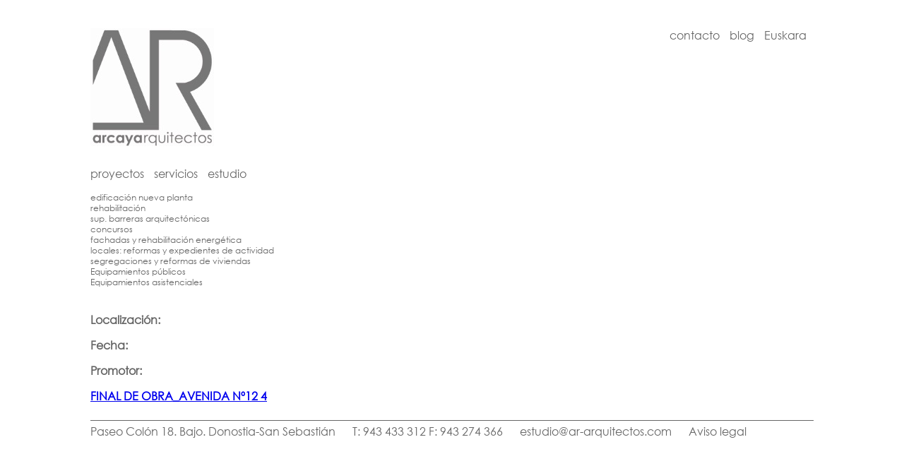

--- FILE ---
content_type: text/html; charset=UTF-8
request_url: https://www.arcayarquitectos.com/final-de-obra_avenida-no12-4/
body_size: 8000
content:
<!DOCTYPE html>
<html lang="lang="es-ES"">
<head>
	<meta charset="UTF-8">
	<meta name="viewport" content="width=device-width, initial-scale=1">
	<link rel="pingback" href="https://www.arcayarquitectos.com/xmlrpc.php">

	<title>FINAL DE OBRA_AVENIDA Nº12 4 - Arcaya Arquitectos. Proyectos de Arquitectura  :  Arcaya Arquitectos. Proyectos de Arquitectura</title>
	<meta name='robots' content='index, follow, max-image-preview:large, max-snippet:-1, max-video-preview:-1' />
	<style>img:is([sizes="auto" i], [sizes^="auto," i]) { contain-intrinsic-size: 3000px 1500px }</style>
	<link rel="alternate" hreflang="eu" href="https://www.arcayarquitectos.com/?attachment_id=2392&#038;lang=eu" />
<link rel="alternate" hreflang="es" href="https://www.arcayarquitectos.com/final-de-obra_avenida-no12-4/" />
<link rel="alternate" hreflang="x-default" href="https://www.arcayarquitectos.com/final-de-obra_avenida-no12-4/" />

	<!-- This site is optimized with the Yoast SEO plugin v25.8 - https://yoast.com/wordpress/plugins/seo/ -->
	<link rel="canonical" href="https://www.arcayarquitectos.com/final-de-obra_avenida-no12-4/" />
	<meta property="og:locale" content="es_ES" />
	<meta property="og:type" content="article" />
	<meta property="og:title" content="FINAL DE OBRA_AVENIDA Nº12 4 - Arcaya Arquitectos. Proyectos de Arquitectura" />
	<meta property="og:description" content="FINAL DE OBRA_AVENIDA Nº12 4" />
	<meta property="og:url" content="https://www.arcayarquitectos.com/final-de-obra_avenida-no12-4/" />
	<meta property="og:site_name" content="Arcaya Arquitectos. Proyectos de Arquitectura" />
	<meta property="article:publisher" content="https://www.facebook.com/Arcaya-Arquitectos-SLPU-1669865393271229/?ref=ts&amp;amp%3bamp%3bamp%3bfref=ts" />
	<meta name="twitter:card" content="summary_large_image" />
	<script type="application/ld+json" class="yoast-schema-graph">{"@context":"https://schema.org","@graph":[{"@type":"WebPage","@id":"https://www.arcayarquitectos.com/final-de-obra_avenida-no12-4/","url":"https://www.arcayarquitectos.com/final-de-obra_avenida-no12-4/","name":"FINAL DE OBRA_AVENIDA Nº12 4 - Arcaya Arquitectos. Proyectos de Arquitectura","isPartOf":{"@id":"https://www.arcayarquitectos.com/#website"},"primaryImageOfPage":{"@id":"https://www.arcayarquitectos.com/final-de-obra_avenida-no12-4/#primaryimage"},"image":{"@id":"https://www.arcayarquitectos.com/final-de-obra_avenida-no12-4/#primaryimage"},"thumbnailUrl":"","datePublished":"2021-06-02T21:44:26+00:00","breadcrumb":{"@id":"https://www.arcayarquitectos.com/final-de-obra_avenida-no12-4/#breadcrumb"},"inLanguage":"es","potentialAction":[{"@type":"ReadAction","target":["https://www.arcayarquitectos.com/final-de-obra_avenida-no12-4/"]}]},{"@type":"ImageObject","inLanguage":"es","@id":"https://www.arcayarquitectos.com/final-de-obra_avenida-no12-4/#primaryimage","url":"","contentUrl":""},{"@type":"BreadcrumbList","@id":"https://www.arcayarquitectos.com/final-de-obra_avenida-no12-4/#breadcrumb","itemListElement":[{"@type":"ListItem","position":1,"name":"Portada","item":"https://www.arcayarquitectos.com/"},{"@type":"ListItem","position":2,"name":"FINAL DE OBRA_AVENIDA Nº12 4"}]},{"@type":"WebSite","@id":"https://www.arcayarquitectos.com/#website","url":"https://www.arcayarquitectos.com/","name":"Arcaya Arquitectos. Proyectos de Arquitectura","description":"Arcaya Arquitectos. Arquitectos de Donostia - San Sebastián","publisher":{"@id":"https://www.arcayarquitectos.com/#organization"},"potentialAction":[{"@type":"SearchAction","target":{"@type":"EntryPoint","urlTemplate":"https://www.arcayarquitectos.com/?s={search_term_string}"},"query-input":{"@type":"PropertyValueSpecification","valueRequired":true,"valueName":"search_term_string"}}],"inLanguage":"es"},{"@type":"Organization","@id":"https://www.arcayarquitectos.com/#organization","name":"Arcaya Arquitectos","url":"https://www.arcayarquitectos.com/","logo":{"@type":"ImageObject","inLanguage":"es","@id":"https://www.arcayarquitectos.com/#/schema/logo/image/","url":"https://www.arcayarquitectos.com/wp-content/uploads/2017/04/LogoArcayArquitectos.png","contentUrl":"https://www.arcayarquitectos.com/wp-content/uploads/2017/04/LogoArcayArquitectos.png","width":175,"height":145,"caption":"Arcaya Arquitectos"},"image":{"@id":"https://www.arcayarquitectos.com/#/schema/logo/image/"},"sameAs":["https://www.facebook.com/Arcaya-Arquitectos-SLPU-1669865393271229/?ref=ts&amp;amp;amp;fref=ts"]}]}</script>
	<!-- / Yoast SEO plugin. -->


<link rel="alternate" type="application/rss+xml" title="Arcaya Arquitectos. Proyectos de Arquitectura &raquo; Comentario FINAL DE OBRA_AVENIDA Nº12 4 del feed" href="https://www.arcayarquitectos.com/feed/?attachment_id=2391" />
<script type="text/javascript">
/* <![CDATA[ */
window._wpemojiSettings = {"baseUrl":"https:\/\/s.w.org\/images\/core\/emoji\/16.0.1\/72x72\/","ext":".png","svgUrl":"https:\/\/s.w.org\/images\/core\/emoji\/16.0.1\/svg\/","svgExt":".svg","source":{"concatemoji":"https:\/\/www.arcayarquitectos.com\/wp-includes\/js\/wp-emoji-release.min.js?ver=6.8.3"}};
/*! This file is auto-generated */
!function(s,n){var o,i,e;function c(e){try{var t={supportTests:e,timestamp:(new Date).valueOf()};sessionStorage.setItem(o,JSON.stringify(t))}catch(e){}}function p(e,t,n){e.clearRect(0,0,e.canvas.width,e.canvas.height),e.fillText(t,0,0);var t=new Uint32Array(e.getImageData(0,0,e.canvas.width,e.canvas.height).data),a=(e.clearRect(0,0,e.canvas.width,e.canvas.height),e.fillText(n,0,0),new Uint32Array(e.getImageData(0,0,e.canvas.width,e.canvas.height).data));return t.every(function(e,t){return e===a[t]})}function u(e,t){e.clearRect(0,0,e.canvas.width,e.canvas.height),e.fillText(t,0,0);for(var n=e.getImageData(16,16,1,1),a=0;a<n.data.length;a++)if(0!==n.data[a])return!1;return!0}function f(e,t,n,a){switch(t){case"flag":return n(e,"\ud83c\udff3\ufe0f\u200d\u26a7\ufe0f","\ud83c\udff3\ufe0f\u200b\u26a7\ufe0f")?!1:!n(e,"\ud83c\udde8\ud83c\uddf6","\ud83c\udde8\u200b\ud83c\uddf6")&&!n(e,"\ud83c\udff4\udb40\udc67\udb40\udc62\udb40\udc65\udb40\udc6e\udb40\udc67\udb40\udc7f","\ud83c\udff4\u200b\udb40\udc67\u200b\udb40\udc62\u200b\udb40\udc65\u200b\udb40\udc6e\u200b\udb40\udc67\u200b\udb40\udc7f");case"emoji":return!a(e,"\ud83e\udedf")}return!1}function g(e,t,n,a){var r="undefined"!=typeof WorkerGlobalScope&&self instanceof WorkerGlobalScope?new OffscreenCanvas(300,150):s.createElement("canvas"),o=r.getContext("2d",{willReadFrequently:!0}),i=(o.textBaseline="top",o.font="600 32px Arial",{});return e.forEach(function(e){i[e]=t(o,e,n,a)}),i}function t(e){var t=s.createElement("script");t.src=e,t.defer=!0,s.head.appendChild(t)}"undefined"!=typeof Promise&&(o="wpEmojiSettingsSupports",i=["flag","emoji"],n.supports={everything:!0,everythingExceptFlag:!0},e=new Promise(function(e){s.addEventListener("DOMContentLoaded",e,{once:!0})}),new Promise(function(t){var n=function(){try{var e=JSON.parse(sessionStorage.getItem(o));if("object"==typeof e&&"number"==typeof e.timestamp&&(new Date).valueOf()<e.timestamp+604800&&"object"==typeof e.supportTests)return e.supportTests}catch(e){}return null}();if(!n){if("undefined"!=typeof Worker&&"undefined"!=typeof OffscreenCanvas&&"undefined"!=typeof URL&&URL.createObjectURL&&"undefined"!=typeof Blob)try{var e="postMessage("+g.toString()+"("+[JSON.stringify(i),f.toString(),p.toString(),u.toString()].join(",")+"));",a=new Blob([e],{type:"text/javascript"}),r=new Worker(URL.createObjectURL(a),{name:"wpTestEmojiSupports"});return void(r.onmessage=function(e){c(n=e.data),r.terminate(),t(n)})}catch(e){}c(n=g(i,f,p,u))}t(n)}).then(function(e){for(var t in e)n.supports[t]=e[t],n.supports.everything=n.supports.everything&&n.supports[t],"flag"!==t&&(n.supports.everythingExceptFlag=n.supports.everythingExceptFlag&&n.supports[t]);n.supports.everythingExceptFlag=n.supports.everythingExceptFlag&&!n.supports.flag,n.DOMReady=!1,n.readyCallback=function(){n.DOMReady=!0}}).then(function(){return e}).then(function(){var e;n.supports.everything||(n.readyCallback(),(e=n.source||{}).concatemoji?t(e.concatemoji):e.wpemoji&&e.twemoji&&(t(e.twemoji),t(e.wpemoji)))}))}((window,document),window._wpemojiSettings);
/* ]]> */
</script>
<style id='wp-emoji-styles-inline-css' type='text/css'>

	img.wp-smiley, img.emoji {
		display: inline !important;
		border: none !important;
		box-shadow: none !important;
		height: 1em !important;
		width: 1em !important;
		margin: 0 0.07em !important;
		vertical-align: -0.1em !important;
		background: none !important;
		padding: 0 !important;
	}
</style>
<link rel='stylesheet' id='wp-block-library-css' href='https://www.arcayarquitectos.com/wp-includes/css/dist/block-library/style.min.css?ver=6.8.3' type='text/css' media='all' />
<style id='classic-theme-styles-inline-css' type='text/css'>
/*! This file is auto-generated */
.wp-block-button__link{color:#fff;background-color:#32373c;border-radius:9999px;box-shadow:none;text-decoration:none;padding:calc(.667em + 2px) calc(1.333em + 2px);font-size:1.125em}.wp-block-file__button{background:#32373c;color:#fff;text-decoration:none}
</style>
<style id='global-styles-inline-css' type='text/css'>
:root{--wp--preset--aspect-ratio--square: 1;--wp--preset--aspect-ratio--4-3: 4/3;--wp--preset--aspect-ratio--3-4: 3/4;--wp--preset--aspect-ratio--3-2: 3/2;--wp--preset--aspect-ratio--2-3: 2/3;--wp--preset--aspect-ratio--16-9: 16/9;--wp--preset--aspect-ratio--9-16: 9/16;--wp--preset--color--black: #000000;--wp--preset--color--cyan-bluish-gray: #abb8c3;--wp--preset--color--white: #ffffff;--wp--preset--color--pale-pink: #f78da7;--wp--preset--color--vivid-red: #cf2e2e;--wp--preset--color--luminous-vivid-orange: #ff6900;--wp--preset--color--luminous-vivid-amber: #fcb900;--wp--preset--color--light-green-cyan: #7bdcb5;--wp--preset--color--vivid-green-cyan: #00d084;--wp--preset--color--pale-cyan-blue: #8ed1fc;--wp--preset--color--vivid-cyan-blue: #0693e3;--wp--preset--color--vivid-purple: #9b51e0;--wp--preset--gradient--vivid-cyan-blue-to-vivid-purple: linear-gradient(135deg,rgba(6,147,227,1) 0%,rgb(155,81,224) 100%);--wp--preset--gradient--light-green-cyan-to-vivid-green-cyan: linear-gradient(135deg,rgb(122,220,180) 0%,rgb(0,208,130) 100%);--wp--preset--gradient--luminous-vivid-amber-to-luminous-vivid-orange: linear-gradient(135deg,rgba(252,185,0,1) 0%,rgba(255,105,0,1) 100%);--wp--preset--gradient--luminous-vivid-orange-to-vivid-red: linear-gradient(135deg,rgba(255,105,0,1) 0%,rgb(207,46,46) 100%);--wp--preset--gradient--very-light-gray-to-cyan-bluish-gray: linear-gradient(135deg,rgb(238,238,238) 0%,rgb(169,184,195) 100%);--wp--preset--gradient--cool-to-warm-spectrum: linear-gradient(135deg,rgb(74,234,220) 0%,rgb(151,120,209) 20%,rgb(207,42,186) 40%,rgb(238,44,130) 60%,rgb(251,105,98) 80%,rgb(254,248,76) 100%);--wp--preset--gradient--blush-light-purple: linear-gradient(135deg,rgb(255,206,236) 0%,rgb(152,150,240) 100%);--wp--preset--gradient--blush-bordeaux: linear-gradient(135deg,rgb(254,205,165) 0%,rgb(254,45,45) 50%,rgb(107,0,62) 100%);--wp--preset--gradient--luminous-dusk: linear-gradient(135deg,rgb(255,203,112) 0%,rgb(199,81,192) 50%,rgb(65,88,208) 100%);--wp--preset--gradient--pale-ocean: linear-gradient(135deg,rgb(255,245,203) 0%,rgb(182,227,212) 50%,rgb(51,167,181) 100%);--wp--preset--gradient--electric-grass: linear-gradient(135deg,rgb(202,248,128) 0%,rgb(113,206,126) 100%);--wp--preset--gradient--midnight: linear-gradient(135deg,rgb(2,3,129) 0%,rgb(40,116,252) 100%);--wp--preset--font-size--small: 13px;--wp--preset--font-size--medium: 20px;--wp--preset--font-size--large: 36px;--wp--preset--font-size--x-large: 42px;--wp--preset--spacing--20: 0.44rem;--wp--preset--spacing--30: 0.67rem;--wp--preset--spacing--40: 1rem;--wp--preset--spacing--50: 1.5rem;--wp--preset--spacing--60: 2.25rem;--wp--preset--spacing--70: 3.38rem;--wp--preset--spacing--80: 5.06rem;--wp--preset--shadow--natural: 6px 6px 9px rgba(0, 0, 0, 0.2);--wp--preset--shadow--deep: 12px 12px 50px rgba(0, 0, 0, 0.4);--wp--preset--shadow--sharp: 6px 6px 0px rgba(0, 0, 0, 0.2);--wp--preset--shadow--outlined: 6px 6px 0px -3px rgba(255, 255, 255, 1), 6px 6px rgba(0, 0, 0, 1);--wp--preset--shadow--crisp: 6px 6px 0px rgba(0, 0, 0, 1);}:where(.is-layout-flex){gap: 0.5em;}:where(.is-layout-grid){gap: 0.5em;}body .is-layout-flex{display: flex;}.is-layout-flex{flex-wrap: wrap;align-items: center;}.is-layout-flex > :is(*, div){margin: 0;}body .is-layout-grid{display: grid;}.is-layout-grid > :is(*, div){margin: 0;}:where(.wp-block-columns.is-layout-flex){gap: 2em;}:where(.wp-block-columns.is-layout-grid){gap: 2em;}:where(.wp-block-post-template.is-layout-flex){gap: 1.25em;}:where(.wp-block-post-template.is-layout-grid){gap: 1.25em;}.has-black-color{color: var(--wp--preset--color--black) !important;}.has-cyan-bluish-gray-color{color: var(--wp--preset--color--cyan-bluish-gray) !important;}.has-white-color{color: var(--wp--preset--color--white) !important;}.has-pale-pink-color{color: var(--wp--preset--color--pale-pink) !important;}.has-vivid-red-color{color: var(--wp--preset--color--vivid-red) !important;}.has-luminous-vivid-orange-color{color: var(--wp--preset--color--luminous-vivid-orange) !important;}.has-luminous-vivid-amber-color{color: var(--wp--preset--color--luminous-vivid-amber) !important;}.has-light-green-cyan-color{color: var(--wp--preset--color--light-green-cyan) !important;}.has-vivid-green-cyan-color{color: var(--wp--preset--color--vivid-green-cyan) !important;}.has-pale-cyan-blue-color{color: var(--wp--preset--color--pale-cyan-blue) !important;}.has-vivid-cyan-blue-color{color: var(--wp--preset--color--vivid-cyan-blue) !important;}.has-vivid-purple-color{color: var(--wp--preset--color--vivid-purple) !important;}.has-black-background-color{background-color: var(--wp--preset--color--black) !important;}.has-cyan-bluish-gray-background-color{background-color: var(--wp--preset--color--cyan-bluish-gray) !important;}.has-white-background-color{background-color: var(--wp--preset--color--white) !important;}.has-pale-pink-background-color{background-color: var(--wp--preset--color--pale-pink) !important;}.has-vivid-red-background-color{background-color: var(--wp--preset--color--vivid-red) !important;}.has-luminous-vivid-orange-background-color{background-color: var(--wp--preset--color--luminous-vivid-orange) !important;}.has-luminous-vivid-amber-background-color{background-color: var(--wp--preset--color--luminous-vivid-amber) !important;}.has-light-green-cyan-background-color{background-color: var(--wp--preset--color--light-green-cyan) !important;}.has-vivid-green-cyan-background-color{background-color: var(--wp--preset--color--vivid-green-cyan) !important;}.has-pale-cyan-blue-background-color{background-color: var(--wp--preset--color--pale-cyan-blue) !important;}.has-vivid-cyan-blue-background-color{background-color: var(--wp--preset--color--vivid-cyan-blue) !important;}.has-vivid-purple-background-color{background-color: var(--wp--preset--color--vivid-purple) !important;}.has-black-border-color{border-color: var(--wp--preset--color--black) !important;}.has-cyan-bluish-gray-border-color{border-color: var(--wp--preset--color--cyan-bluish-gray) !important;}.has-white-border-color{border-color: var(--wp--preset--color--white) !important;}.has-pale-pink-border-color{border-color: var(--wp--preset--color--pale-pink) !important;}.has-vivid-red-border-color{border-color: var(--wp--preset--color--vivid-red) !important;}.has-luminous-vivid-orange-border-color{border-color: var(--wp--preset--color--luminous-vivid-orange) !important;}.has-luminous-vivid-amber-border-color{border-color: var(--wp--preset--color--luminous-vivid-amber) !important;}.has-light-green-cyan-border-color{border-color: var(--wp--preset--color--light-green-cyan) !important;}.has-vivid-green-cyan-border-color{border-color: var(--wp--preset--color--vivid-green-cyan) !important;}.has-pale-cyan-blue-border-color{border-color: var(--wp--preset--color--pale-cyan-blue) !important;}.has-vivid-cyan-blue-border-color{border-color: var(--wp--preset--color--vivid-cyan-blue) !important;}.has-vivid-purple-border-color{border-color: var(--wp--preset--color--vivid-purple) !important;}.has-vivid-cyan-blue-to-vivid-purple-gradient-background{background: var(--wp--preset--gradient--vivid-cyan-blue-to-vivid-purple) !important;}.has-light-green-cyan-to-vivid-green-cyan-gradient-background{background: var(--wp--preset--gradient--light-green-cyan-to-vivid-green-cyan) !important;}.has-luminous-vivid-amber-to-luminous-vivid-orange-gradient-background{background: var(--wp--preset--gradient--luminous-vivid-amber-to-luminous-vivid-orange) !important;}.has-luminous-vivid-orange-to-vivid-red-gradient-background{background: var(--wp--preset--gradient--luminous-vivid-orange-to-vivid-red) !important;}.has-very-light-gray-to-cyan-bluish-gray-gradient-background{background: var(--wp--preset--gradient--very-light-gray-to-cyan-bluish-gray) !important;}.has-cool-to-warm-spectrum-gradient-background{background: var(--wp--preset--gradient--cool-to-warm-spectrum) !important;}.has-blush-light-purple-gradient-background{background: var(--wp--preset--gradient--blush-light-purple) !important;}.has-blush-bordeaux-gradient-background{background: var(--wp--preset--gradient--blush-bordeaux) !important;}.has-luminous-dusk-gradient-background{background: var(--wp--preset--gradient--luminous-dusk) !important;}.has-pale-ocean-gradient-background{background: var(--wp--preset--gradient--pale-ocean) !important;}.has-electric-grass-gradient-background{background: var(--wp--preset--gradient--electric-grass) !important;}.has-midnight-gradient-background{background: var(--wp--preset--gradient--midnight) !important;}.has-small-font-size{font-size: var(--wp--preset--font-size--small) !important;}.has-medium-font-size{font-size: var(--wp--preset--font-size--medium) !important;}.has-large-font-size{font-size: var(--wp--preset--font-size--large) !important;}.has-x-large-font-size{font-size: var(--wp--preset--font-size--x-large) !important;}
:where(.wp-block-post-template.is-layout-flex){gap: 1.25em;}:where(.wp-block-post-template.is-layout-grid){gap: 1.25em;}
:where(.wp-block-columns.is-layout-flex){gap: 2em;}:where(.wp-block-columns.is-layout-grid){gap: 2em;}
:root :where(.wp-block-pullquote){font-size: 1.5em;line-height: 1.6;}
</style>
<link rel='stylesheet' id='contact-form-7-css' href='https://www.arcayarquitectos.com/wp-content/plugins/contact-form-7/includes/css/styles.css?ver=6.1.1' type='text/css' media='all' />
<link rel='stylesheet' id='uaf_client_css-css' href='https://www.arcayarquitectos.com/wp-content/uploads/useanyfont/uaf.css?ver=1755356691' type='text/css' media='all' />
<link rel='stylesheet' id='wpml-legacy-horizontal-list-0-css' href='https://www.arcayarquitectos.com/wp-content/plugins/sitepress-multilingual-cms/templates/language-switchers/legacy-list-horizontal/style.min.css?ver=1' type='text/css' media='all' />
<link rel='stylesheet' id='wpml-menu-item-0-css' href='https://www.arcayarquitectos.com/wp-content/plugins/sitepress-multilingual-cms/templates/language-switchers/menu-item/style.min.css?ver=1' type='text/css' media='all' />
<link rel='stylesheet' id='normalize-css' href='https://www.arcayarquitectos.com/wp-content/themes/ArArquitectos/css/normalize.css?ver=6.8.3' type='text/css' media='all' />
<link rel='stylesheet' id='slickNav-css' href='https://www.arcayarquitectos.com/wp-content/themes/ArArquitectos/css/slicknav.min.css?ver=6.8.3' type='text/css' media='all' />
<link rel='stylesheet' id='style-css' href='https://www.arcayarquitectos.com/wp-content/themes/ArArquitectos/style.css?ver=6.8.3' type='text/css' media='all' />
<script type="text/javascript" src="https://www.arcayarquitectos.com/wp-includes/js/jquery/jquery.min.js?ver=3.7.1" id="jquery-core-js"></script>
<script type="text/javascript" src="https://www.arcayarquitectos.com/wp-includes/js/jquery/jquery-migrate.min.js?ver=3.4.1" id="jquery-migrate-js"></script>
<script type="text/javascript" src="https://www.arcayarquitectos.com/wp-content/themes/ArArquitectos/js/scripts.js?ver=1.0.0" id="html5blankscripts-js"></script>
<script type="text/javascript" src="https://www.arcayarquitectos.com/wp-content/themes/ArArquitectos/js/jquery.slicknav.min.js?ver=1.0.7" id="slicknav-js"></script>
<link rel="https://api.w.org/" href="https://www.arcayarquitectos.com/wp-json/" /><link rel="alternate" title="JSON" type="application/json" href="https://www.arcayarquitectos.com/wp-json/wp/v2/media/2391" /><link rel="EditURI" type="application/rsd+xml" title="RSD" href="https://www.arcayarquitectos.com/xmlrpc.php?rsd" />
<meta name="generator" content="WordPress 6.8.3" />
<link rel='shortlink' href='https://www.arcayarquitectos.com/?p=2391' />
<link rel="alternate" title="oEmbed (JSON)" type="application/json+oembed" href="https://www.arcayarquitectos.com/wp-json/oembed/1.0/embed?url=https%3A%2F%2Fwww.arcayarquitectos.com%2Ffinal-de-obra_avenida-no12-4%2F" />
<link rel="alternate" title="oEmbed (XML)" type="text/xml+oembed" href="https://www.arcayarquitectos.com/wp-json/oembed/1.0/embed?url=https%3A%2F%2Fwww.arcayarquitectos.com%2Ffinal-de-obra_avenida-no12-4%2F&#038;format=xml" />
<meta name="generator" content="WPML ver:4.7.6 stt:16,2;" />
</head>
<body class="attachment wp-singular attachment-template-default single single-attachment postid-2391 attachmentid-2391 attachment-pdf wp-theme-ArArquitectos" >

<div id="page" >

	<header id="masthead" class="site-header" role="banner">
		<div class="container" id="logo">
			<div class="logo">
				<a href="https://www.arcayarquitectos.com/">
					<img src="https://www.arcayarquitectos.com/wp-content/themes/ArArquitectos/img/LogoArcayArquitectos.jpg" alt="Logotipo de Arcaya Arquitectos">
				</a>
			</div>

			<nav id="top-menu" class="top-main-navigation" role="top-navigation">
				<div class="menu-top-menu-container"><ul id="menu-top-menu" class="menu"><li id="menu-item-28" class="menu-item menu-item-type-post_type menu-item-object-page menu-item-28"><a href="https://www.arcayarquitectos.com/contacto/">contacto</a></li>
<li id="menu-item-27" class="menu-item menu-item-type-post_type menu-item-object-page menu-item-27"><a href="https://www.arcayarquitectos.com/blog/">blog</a></li>
<li id="menu-item-wpml-ls-3-eu" class="menu-item wpml-ls-slot-3 wpml-ls-item wpml-ls-item-eu wpml-ls-menu-item wpml-ls-first-item wpml-ls-last-item menu-item-type-wpml_ls_menu_item menu-item-object-wpml_ls_menu_item menu-item-wpml-ls-3-eu"><a href="https://www.arcayarquitectos.com/?attachment_id=2392&#038;lang=eu" title="Cambiar a Euskara"><span class="wpml-ls-native" lang="eu">Euskara</span></a></li>
</ul></div>
			</nav>
			<div id="Nombre-oculto">
				<h1>Arcaya Arquitectos. Proyectos de arquitectura en Donostia - San Sebastián</h1>
			</div>

			<div class="clear"></div>

			<div id="menu-principal">
				<nav id="main-menu" class="main-navigation" role="main-navigation">
					<div class="menu-menu-principal-container"><ul id="menu-menu-principal" class="menu"><li id="menu-item-31" class="menu-item menu-item-type-post_type menu-item-object-page menu-item-home menu-item-31"><a href="https://www.arcayarquitectos.com/">proyectos</a></li>
<li id="menu-item-30" class="menu-item menu-item-type-post_type menu-item-object-page menu-item-30"><a href="https://www.arcayarquitectos.com/servicios/">servicios</a></li>
<li id="menu-item-29" class="menu-item menu-item-type-post_type menu-item-object-page menu-item-29"><a href="https://www.arcayarquitectos.com/estudio/">estudio</a></li>
</ul></div>
				</nav>

			</div>

			<div class="clear"></div>

		</div>


	</header>

	<div id="contenido" class="container2">

<div id="listado-categorias" class="lista-categorias">
		<li class="cat-item cat-item-5"><a href="https://www.arcayarquitectos.com/category/010-nueva-planta/">edificación nueva planta</a>
</li>
	<li class="cat-item cat-item-6"><a href="https://www.arcayarquitectos.com/category/020-rehabilitacion/">rehabilitación</a>
</li>
	<li class="cat-item cat-item-7"><a href="https://www.arcayarquitectos.com/category/040-sup-barreras-arquitectonicas/">sup. barreras arquitectónicas</a>
</li>
	<li class="cat-item cat-item-8"><a href="https://www.arcayarquitectos.com/category/090-concursos/">concursos</a>
</li>
	<li class="cat-item cat-item-9"><a href="https://www.arcayarquitectos.com/category/050-rehabilitacion-energetica/">fachadas y rehabilitación energética</a>
</li>
	<li class="cat-item cat-item-10"><a href="https://www.arcayarquitectos.com/category/080-reforma-de-locales/">locales: reformas y expedientes de actividad</a>
</li>
	<li class="cat-item cat-item-29"><a href="https://www.arcayarquitectos.com/category/060-segregaciones-y-reformas-de-viviendas/">segregaciones y reformas de viviendas</a>
</li>
	<li class="cat-item cat-item-41"><a href="https://www.arcayarquitectos.com/category/030-equipamientos-publicos/">Equipamientos públicos</a>
</li>
	<li class="cat-item cat-item-43"><a href="https://www.arcayarquitectos.com/category/070-equipamientos-asistenciales/">Equipamientos asistenciales</a>
</li>
</div>

<div id="primary" class="primary">

	
	
		<article class="DetalleProyecto grid1-4">



			<p class="ProyectoTitulo"></p>
			<p class="ProyectoLocalizacion">
				Localización: <span></span>
			</p>

			<p class="ProyectoEstado">

				<!-- Con este if miramos si la categoria es concurso o lehiaketa y en ese caso no mostramos nada, si no, mostramos el campo Estado -->
				

			<p class="ProyectoFecha">Fecha: <span></span></p>

			<p class="ProyectoPromotor">
				Promotor: <span></span>
			</p>

			<p class="attachment"><a href='https://www.arcayarquitectos.com/wp-content/uploads/2021/06/FINAL-DE-OBRA_AVENIDA-No12-4.pdf'>FINAL DE OBRA_AVENIDA Nº12 4</a></p>





		</article>

		<div class="FotoPrincipal grid3-4">
			<img id="large-image" src="">

		</div>


		<div class="clear"></div>

	
</div>
	</div> <!--#contenido -->

	<footer class="site-footer" role="contentinfo">

		<div class="container">
			<div class="linea">

				<!--<div id="buroveritas">
				        <img src="https://www.arcayarquitectos.com/wp-content/themes/ArArquitectos/img/Logo-ISO-9001-Arcaya-Arquitectos.jpg" width="100" alt="Logo Certificaci&oacute;n ISO 9001" />
				        <img src="https://www.arcayarquitectos.com/wp-content/themes/ArArquitectos/img/Logo-ISO-14006-Arcaya-Arquitectos.jpg" width="100" alt="Logo Certificaci&oacute;n ISO 14006" />    
				</div>-->
				<div class="clear"></div>
			</div>

			<div id="footer-links">
		    	<span class="coordenadas" id="primera">Paseo Colón 18. Bajo. Donostia-San Sebastián</span> 
		    	<span class="coordenadas" >T: 943 433 312 F: 943 274 366 </span>
		        <span class="coordenadas" ><a href="mailto:estudio@ar-arquitectos.com">estudio@ar-arquitectos.com</a></span>
		     	<span class="avisoFooter" ><a href="http://www.arcayarquitectos.com/aviso-legal/"  title="Aviso Legal">Aviso legal</a></span>

			</div>  

<div id="footer-links2">
            <div class="direccion"><span class="coordenadas" id="primera">Paseo Colón 18. Bajo. Donostia-San Sebastián</span></div> 
            <div class="direccion"><span class="coordenadas" >T: 943 433 312 F: 943 274 366 </span></div> 
            <div class="direccion"><span class="coordenadas" ><a href="mailto:estudio@ar-arquitectos.com">estudio@ar-arquitectos.com</a></span></div> 
            <div class="direccion"><span class="avisoFooter" ><a href="http://www.arcayarquitectos.com/aviso-legal/"  title="Aviso Legal">Aviso legal</a></span></div>
  

		</div> <!--#container -->

		

	</footer>





</div> <!--#page -->

</body>

</html>

--- FILE ---
content_type: text/css
request_url: https://www.arcayarquitectos.com/wp-content/uploads/useanyfont/uaf.css?ver=1755356691
body_size: -104
content:
				@font-face {
					font-family: 'century-gothic';
					src: url('/wp-content/uploads/useanyfont/170306093831Century-Gothic.woff') format('woff');
					  font-display: auto;
				}

				.century-gothic{font-family: 'century-gothic' !important;}

						body{
					font-family: 'century-gothic' !important;
				}
		

--- FILE ---
content_type: text/css
request_url: https://www.arcayarquitectos.com/wp-content/themes/ArArquitectos/style.css?ver=6.8.3
body_size: 1560
content:
/*
Theme Name: Ar-arquitectos
Theme URI:
Author: Aitor Uranga Barandika
Author URI: http://www.torrra.es
Description: Plantilla para Arquitectos
Version: 1.0
Licence: GNU General Public Licence or later
Tags: html5, css3, ciudad
*/

@font-face {
    font-family: 'Gothic';
    src:url('http://arquitectos.torrra.es/tipografias/GOTHIC.ttf') format('truetype');
    font-weight: normal;
    font-style: normal;
}
body {
	font-family: "Century Gothic",Gothic;
	color:#666;
}

.clear{
	clear:both;
}

header .logo{
	float: left;
}

header nav{
	float: right;
	list-style: none;
	margin-top: 0px;
}

header nav ul{
	list-style:none;
	margin-top: 0px;

}

header nav ul li{
	display: inline-block;
	margin-right: 10px;
}




header nav ul li a{
	text-decoration:none;
	color: #666;
}

header nav ul li a:hover{
	font-weight: bold;
}

header #menu-principal{
		float:left;
}

#Nombre-oculto {
	display: none;
}

#menu-principal ul {
	list-style: none;
	padding-left: 0px;
	margin-top: 25px;
}

#menu-principal ul li{
	display: inline-block;
	margin-right: 10px;
}

/*Con la siguiente linea averiguamos en que página estamos y ponemos en negrita su nombre en el menu */
.current_page_item{
font-weight: bold!important;
}

#menu-principal a{
	text-decoration:none;
	color: #666;
}

#menu-principal a:hover{
	font-weight: bold;
}

.widget_sp_image-description a{
	text-decoration: none;
	color: #666;
}

.widget_sp_image-description{
	height: 80px;
	padding-left: 10px;
	padding-right: 10px;
}

.widget_sp_image-description a:hover{
	font-weight: bold;
}

.container{
	max-width: 1024px;
	margin-top: 40px;
	margin-right: auto;
	margin-bottom: 0px;
	margin-left: auto;
}

/** ------------------------------ LISTA DE PROYECTOS ------------------------------ **/
.post-proyectos{
	float: left;
	width: 100;
	margin-right:10px;
}

 .container2{
	max-width: 1024px;
	margin-top: 0px;
	margin-right: auto;
	margin-bottom: 0px;
	margin-left: auto;}

.post-proyectos .contenido{
	text-align: center;
	height: 35px;
}

.post-proyectos .contenido a{ 
	text-decoration: none;
	color: #666;
}

.post-proyectos .contenido a:hover{ 
	font-weight: bold;
}

/** ---------------------------  FOOTER -------------------------------- **/

footer .container{
	max-width: 1024px;
	margin-top: 8px;
	margin-right: auto;
	margin-bottom: 0px;
	margin-left: auto;}

footer #buroveritas{
	float: right;
	margin-top: 20px;


}

.site-footer .linea{
	border-bottom-width: 1px;
	border-bottom-style: solid;
	border-bottom-color: #666;
}

footer #footer-links {
	width:100%;

	margin-bottom: 40px;
	margin-left: -20px;
	padding-top: 5px;
	float:left; 
}

footer #footer-links2 {
display: none;
}

#footer-links a:hover{
	font-weight: bold;
}

#footer-links a{
	text-decoration:none;
	color: #666;
}

.avisoFooter {
margin-left: 20px;
}

.coordenadas {
margin-left: 20px;
}

/** ----------------------------------- CONTACTO ----------------------------------- **/

/** -------------------- CASTELLANO ----------------- **/

.post-13 h3 {
	text-align: center;
	font-size: 20px;
}

.post-13 .wpcf7 {
	background-color: #f2f2f2;
	padding: 40px;
	width: 60%;
	border-radius: 20px;
	margin: 0 auto;
	-webkit-box-shadow: 00px 20px 20px 0 rgba(0,0,0,.3);
	box-shadow: 00px 20px 20px 0 rgba(0,0,0,.3);
}

.post-13 .wpcf7 p {
	font-size: 15px;
	font-weight: bold;
	margin-bottom: 15px;

}

.post-13 .wpcf7 input {
	height: 32px;
	border: 1px solid #888;
	border-radius: 8px;
	width: 100%;
}

.post-13 .wpcf7 textarea {
	height: 22px;
	border: 1px solid #888;
	border-radius: 8px;
	width: 100%;
	height: 200px;
}

.post-13 .wpcf7 input[type="submit"] {
	background-color: #888;
	font-weight: bold;
	font-size: 20px;
	color: #fff;
	border-radius: 5;
	width: auto;
	padding: 0 20px;
}

/** -------------------- EUSKERA ----------------- **/

.post-404 h3 {
	text-align: center;
	font-size: 20px;
}

.post-404 .wpcf7 {
	background-color: #f2f2f2;
	padding: 40px;
	width: 60%;
	border-radius: 20px;
	margin: 0 auto;
	-webkit-box-shadow: 00px 20px 20px 0 rgba(0,0,0,.3);
	box-shadow: 00px 20px 20px 0 rgba(0,0,0,.3);
}

.post-404 .wpcf7 p {
	font-size: 15px;
	font-weight: bold;
	margin-bottom: 15px;

}

.post-404 .wpcf7 input {
	height: 32px;
	border: 1px solid #888;
	border-radius: 8px;
	width: 100%;
}

.post-404 .wpcf7 textarea {
	height: 22px;
	border: 1px solid #888;
	border-radius: 8px;
	width: 100%;
	height: 200px;
}

.post-404 .wpcf7 input[type="submit"] {
	background-color: #888;
	font-weight: bold;
	font-size: 20px;
	color: #fff;
	border-radius: 5;
	width: auto;
	padding: 0 20px;
}

/** --------------------------- FRONT PAGE -------------------------------- **/

#proyectosFrontPage {

}

#proyectosFrontPage .widget_title{
	display: none;
}


#proyectosFrontPage .widget_sp_image {
	float: left;
	width: 20%;
	text-align: center;
}

/** --------------------------- CATEGORY -------------------------------- **/

.post-proyectos {
	float: left;
	width: 11%;
	text-align: center;
	margin-bottom: 15px;
}

.post-proyectos span {
	font-size: 13px;
}

/** --------------------------- SINGLE PAGE -------------------------------- **/

.grid3-4{
	width: 75%;
}

.grid1-4 {
	width: 25%;
}

.lista-categorias{
	font-size: 12px;
	margin-bottom: 20px;
	
}

.lista-categorias a{
	text-decoration:none;
	color: #666;
}

.lista-categorias a:hover{
	font-weight: bold;
}

.lista-categorias li{
	list-style:none!important;

}

.current-cat{
	font-weight: bold!important;
	font-size: 16px!important;

}

.DetalleProyecto {
	float: left;
}

.DetalleProyecto p {
	font-weight: bold;
}

.DetalleProyecto span{
	font-weight: normal;
}

.gallery img {
	border: none;

}

.gallery .gallery-item {
	height: 52px;
	width: 52px!important;
	padding: 0 3px;
}

.gallery-item img {
	border: none!important;
	width: 100%;
	height: 52px;
}

.FotoPrincipal img{
	height: 420px;
	width: auto;
	max-width: 750px;
}

.FotoPrincipal {
	float: right;
	text-align: center;
}

/** ---------------------------  PAGE-BLOG -------------------------------- **/


.autor-post{
	float: left;
	width: 70%;
}

.fecha-post{
	float: right;
	width: 30%;
	text-align: right;
}

.contenido-post .titulo a{

	text-decoration:none;
	color: #666;
}

.post-blog {
	margin-bottom: 110px;

}




/** ---------------------------  RESPONSIVE -------------------------------- **/



@media only screen and (min-width: 300px) and (max-width: 770px){

/** ----------------  HOME ------------ **/


#proyectosFrontPage .widget_sp_image {
	float: left;
	width: 50%;
	height: 250px;
	text-align: center;
}

.widget_sp_image img{
	width: 150px;
	height: 150px;
}

.widget_sp_image-description a{
	font-size: 12px;
}

.logo{
	padding-left: 10px;
}

.main-navigation{
	padding-left: 10px;

}

footer #footer-links{
display: none;
}

footer #footer-links2{
	display: inline;
	text-align: center;
}

#footer-links2 a:hover{
	font-weight: bold;
}

#footer-links2 a{
	text-decoration:none;
	color: #666;
}

footer #buroveritas{
	padding-right: 5px;
}

/** ----------------  PROYECTOS ------------ **/


.lista-categorias{
	padding-left: 10px
}

.post-proyectos {
	float: left;
	width: 30%;
	text-align: center;
	margin-bottom: 15px;
}

/** ---------------- DETALLE DEL PROYECTO ------------ **/


.DetalleProyecto{
	width: 94%;
	padding-left: 3%;
	padding-right: 3%;
}

.grid3-4{

	width: 100%;
}

.grid1-4 {
	width: 94%;
}

.gallery .gallery-item {
	height: 52px;
	width: 52px!important;
	padding: 0 3px;
}

.gallery-item img {
	border: none!important;
	width: 100%;
	height: 52px;
}

.FotoPrincipal img{
	height: 280px;
	width: auto;
	max-width: 96%;

}

.FotoPrincipal {
	text-align: center;
}

/** ---------------- SERVICIOS ------------ **/

.container2 .primary {
	width: 94%;
	padding-left: 3%;
	padding-right: 3%;
}

/** ---------------- BLOG ------------ **/

.imagen-post img{
	max-width: 100%!important;
	height: auto;

}

}




@media only screen and (min-width: 771px) and (max-width: 960px) {

/** ----------------  HOME ------------ **/


#proyectosFrontPage .widget_sp_image {
	float: left;
	width: 33%;
	text-align: center;
}

.widget_sp_image-description{
	height: 80px;
	padding-left: 10px;
	padding-right: 10px;
}

.widget_sp_image-description a{
	font-size: 14px;
}

.logo{
	padding-left: 10px;
}

.main-navigation{
	padding-left: 10px;

}

footer #footer-links{
	display: none;
}

footer #footer-links2{
	display: inline;
	text-align: center;
}


#footer-links2 a:hover{
	font-weight: bold;
}

#footer-links2 a{
	text-decoration:none;
	color: #666;
}

footer #buroveritas{
	padding-right: 5px;
}

/** ----------------  PROYECTOS ------------ **/


.lista-categorias{
	padding-left: 10px
}

.post-proyectos {
	float: left;
	width: 20%;
	text-align: center;
	margin-bottom: 15px;
}

/** ---------------- DETALLE DEL PROYECTO ------------ **/


.DetalleProyecto{
	width: 94%;
	padding-left: 10px;
}

/** ---------------- SERVICIOS ------------ **/

.container2 .primary {
	width: 94%;
	padding-left: 3%;
	padding-right: 3%;
}

/** ---------------- BLOG ------------ **/

.imagen-post img{
	max-width: 100%!important;
	height: auto;

}

}



@media only screen and (min-width: 961px) and (max-width: 1140px) {

/** ----------------  HOME ------------ **/


#proyectosFrontPage .widget_sp_image {
	float: left;
	width: 25%;
	text-align: center;
	height: 260px;
}

.widget_sp_image-description{
	height: 80px;
	padding-left: 10px;
	padding-right: 10px;
}

.widget_sp_image-description a{
	font-size: 14px;

}



.logo{
	padding-left: 10px;
}

.main-navigation{
	padding-left: 10px;

}

footer #buroveritas{
	padding-right: 5px;
}

/** ----------------  PROYECTOS ------------ **/


.lista-categorias{
	padding-left: 10px
}

.post-proyectos {
	float: left;
	width: 16%;
	text-align: center;
	margin-bottom: 15px;
}

/** ---------------- SERVICIOS ------------ **/

.container2 .primary {
	width: 94%;
	padding-left: 3%;
	padding-right: 3%;
}

/** ---------------- BLOG ------------ **/

.imagen-post img{
	max-width: 100%!important;
	height: auto;

}


}

--- FILE ---
content_type: application/javascript
request_url: https://www.arcayarquitectos.com/wp-content/themes/ArArquitectos/js/scripts.js?ver=1.0.0
body_size: -35
content:
(function ($, root, undefined) {

	$(function () {

		'use strict';

		var imagenes =$('.gallery img').parent();
		var primeraImagen = imagenes[0].href;
		$('#large-image').attr('src', primeraImagen);

		$('.gallery a').on('click', function(e) {
				e.preventDefault();
			  var enlace = 	$(this).attr('href');
				$('#large-image').attr('src', enlace);
		});


		jQuery('.single-post header nav ul li:contains("proyectos")').addClass('current_page_item');
		jQuery('.menu-item-31:contains("proyectos")').addClass('current_page_item');






	});

})(jQuery, this);